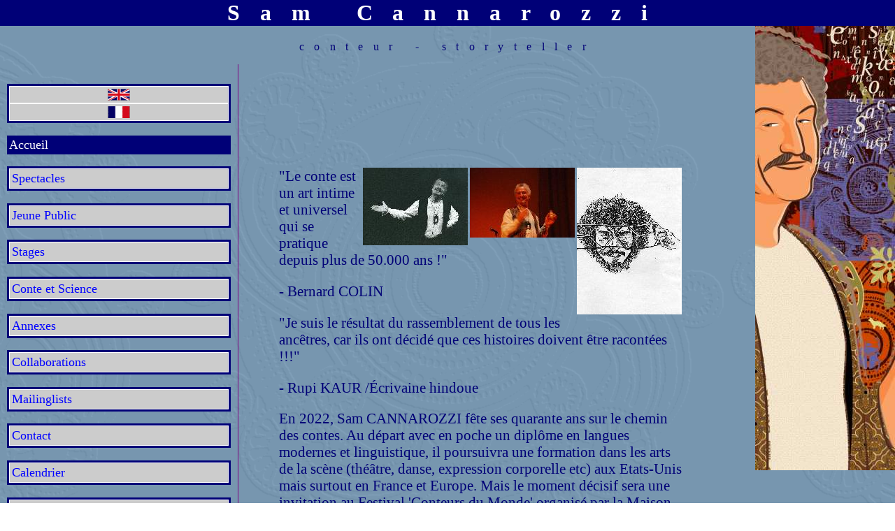

--- FILE ---
content_type: text/html; charset=iso-8859-1
request_url: http://samcannarozzi.com/accueil
body_size: 4111
content:
<!--Array
(
    [PATH] => /usr/local/sbin:/usr/local/bin:/usr/sbin:/usr/bin:/sbin:/bin
    [CONTENT_LENGTH] => 0
    [SCRIPT_NAME] => /index.php
    [REQUEST_URI] => /accueil
    [QUERY_STRING] => 
    [REQUEST_METHOD] => GET
    [SERVER_PROTOCOL] => HTTP/1.1
    [GATEWAY_INTERFACE] => CGI/1.1
    [REDIRECT_URL] => /accueil
    [REMOTE_PORT] => 35210
    [SCRIPT_FILENAME] => /home/hallvors/samcanarozzi.com/index.php
    [SERVER_ADMIN] => webmaster@samcannarozzi.com
    [CONTEXT_DOCUMENT_ROOT] => /home/hallvors/samcanarozzi.com
    [CONTEXT_PREFIX] => 
    [REQUEST_SCHEME] => http
    [DOCUMENT_ROOT] => /home/hallvors/samcanarozzi.com
    [REMOTE_ADDR] => 18.216.19.63
    [SERVER_PORT] => 80
    [SERVER_ADDR] => 173.236.193.108
    [SERVER_NAME] => samcannarozzi.com
    [SERVER_SOFTWARE] => Apache
    [SERVER_SIGNATURE] => 
    [HTTP_ACCEPT_ENCODING] => gzip, deflate
    [HTTP_ACCEPT] => text/html,application/xhtml+xml,application/xml;q=0.9,image/webp,image/apng,*/*;q=0.8,application/signed-exchange;v=b3;q=0.9
    [HTTP_USER_AGENT] => Mozilla/5.0 (Macintosh; Intel Mac OS X 10_15_7) AppleWebKit/537.36 (KHTML, like Gecko) Chrome/131.0.0.0 Safari/537.36; ClaudeBot/1.0; +claudebot@anthropic.com)
    [HTTP_UPGRADE_INSECURE_REQUESTS] => 1
    [HTTP_CACHE_CONTROL] => no-cache
    [HTTP_PRAGMA] => no-cache
    [HTTP_CONNECTION] => close
    [HTTP_HOST] => samcannarozzi.com
    [account_id] => 82104
    [DH_USER] => hallvors
    [ds_id_1157611] => 
    [dsid] => 1157611
    [cloud_provider] => false
    [questionable_ua] => false
    [SCRIPT_URI] => http://samcannarozzi.com/accueil
    [SCRIPT_URL] => /accueil
    [QS_ConnectionId] => 1768736921306221172461759
    [QS_AllConn] => 11
    [QS_SrvConn] => 11
    [UNIQUE_ID] => aWzImUS8MMjakbAJSDF-NAAAxCk
    [REDIRECT_STATUS] => 200
    [REDIRECT_account_id] => 82104
    [REDIRECT_DH_USER] => hallvors
    [REDIRECT_ds_id_1157611] => 
    [REDIRECT_dsid] => 1157611
    [REDIRECT_cloud_provider] => false
    [REDIRECT_questionable_ua] => false
    [REDIRECT_SCRIPT_URI] => http://samcannarozzi.com/accueil
    [REDIRECT_SCRIPT_URL] => /accueil
    [REDIRECT_QS_ConnectionId] => 1768736921306221172461759
    [REDIRECT_QS_AllConn] => 11
    [REDIRECT_QS_SrvConn] => 11
    [REDIRECT_UNIQUE_ID] => aWzImUS8MMjakbAJSDF-NAAAxCk
    [FCGI_ROLE] => RESPONDER
    [PHP_SELF] => /index.php
    [REQUEST_TIME_FLOAT] => 1768736921.4593
    [REQUEST_TIME] => 1768736921
)
--><!--accueil--><!--file exists!--><!DOCTYPE html PUBLIC "-//W3C//DTD HTML 4.01 Transitional//EN">
<HTML>

<HEAD>

<META HTTP-EQUIV="Content-Type" CONTENT="text/html; charset=iso-8859-1">

<TITLE> Sam Cannarozzi  - accueil</TITLE>
<link href="/index.css" rel="stylesheet" type="text/css" >
</HEAD>

<BODY class="accueil">
<h1>Sam Cannarozzi</h1>
<p class="tag">conteur - storyteller</p>

<div id="navigation">
<div id="languagelinks">
	<p>
	<a href="/home?setlanguage=en"><img src="/img/en.gif" alt="In English" border="0"></a>
	<a href="/accueil?setlanguage=fr"><img src="/img/fr.gif" alt="En Fran&cdille;aise" border="0"></a>
	</p></div><p class="ishere">Accueil</p>
<p><a href="spectacles">Spectacles</a></p>
<p><a href="jeune-public">Jeune Public</a></p>
<p><a href="stages">Stages</a></p>
<p><a href="conte-et-science">Conte et Science</a></p>
<p><a href="annexes">Annexes</a></p>
<p><a href="/collaborations">Collaborations</a></p>
<p><a href="/mailinglists.php">Mailinglists</a></p>
<p><a href="/contact.php">Contact</a></p>
<p><a href="calendrier">Calendrier</a></p>
<p><a href="bibliographie">Bibliographie</a></p>
<p><a href="liens">Liens</a></p>

<p><a href="audio">Audio</a></p>
<p><a href="videos">Video(s)</a></p>
<p><a href="photos">Photos</a></p></div>
<div id="calendar"><!-- fr/.calendar.txt --></div><div id="content"><p><!--  June 23, 2022	accueil	                                                              --></p>
<p><p><a href="/media/img163"><img src="/img/thn/img163.jpg" alt="portrait" title="portrait" align="right"></a></p></p>
<p><p><a href="/media/stuttgart"><img src="/img/thn/stuttgart.jpg" alt="Au festival international des</p>
<p>'Märchenerzähmer" - Stuttgart, Allemagne 2008." title="Au festival international des</p>
<p>'Märchenerzähmer" - Stuttgart, Allemagne 2008." align="right"></a></p></p>
<p><p><a href="/media/M.Lozano"><img src="/img/thn/M.Lozano.jpg" alt="Sam en action" title="Sam en action" align="right"></a></p></p>
<p>"Le conte est un art intime et universel qui se pratique depuis plus de 50.000 ans !"</p>
<p> - Bernard COLIN</p>
<p>"Je suis le résultat du rassemblement de tous les ancêtres, car ils ont décidé que ces histoires doivent être racontées !!!"</p>
<p>									- Rupi KAUR /Écrivaine hindoue</p>
<p>En 2022, Sam CANNAROZZI fête ses quarante ans sur le chemin des contes. Au départ avec en poche un diplôme en langues modernes et linguistique, il poursuivra une formation dans les arts de la scène (théâtre, danse, expression corporelle etc) aux Etats-Unis mais surtout en France et Europe. Mais le moment décisif sera une invitation au Festival 'Conteurs du Monde' organisé par la Maison des Cultures du Monde de Paris dans un petit village en Dordogne. C'est là où pour la première fois il entendra avec ses propres oreilles, la parole du conte venue directement du pays (Rajistan, Égypte, Vietnam) dans la langue du pays, et où il aura l'occasion de conter avec des nouveaux conteurs français - Mimi Barthélémy, Hamed Bouzzine, Bruno Delasalle, Daniel L'Homond et Cathérine Zarcate entre autres, qui deviendront, part la suite, une source d'inspiration pour lui.</p>
<p>Par la suite il creéra sa propre parole à la fois gestuelle, visuelle, plastique et bien sûr orale, avec laquelle il voyagera partout en France, dans une dizaine de pays d'Europe (pays scandinaves, Autriche, Irelande, Portugal...) ainsi qu'en Afrique de l'Ouest (Mali, Sénégal, Burkina Faso, Niger, Côte d'lvoire) de festival en centre culturel, de musée en bibliothèque..</p>
<p>S'il y a une constante dans ses spectacles c'est une ouverture vers tous les pays, toutes les cultures et une approche totale et sensorielle de l'histoire. Rentrent dans ses histoires : paroles de goûts, parfums, odeurs, langues étrangeres, images, objets, tissus, gestes, couleurs, sons et musiques. Il les offre à tout public à partir de trois ans ainsi que sous forme de stages et ateliers.</p>
<p>À ces programmes variés et très colorés, se rajoutent d'autres activités en parallele avec le conte - fêtes et carnavals, jeux et jouets et 'conte-férences' dans les domaines divers. Il conte aussi sur différents sujets scientifiques.</p>
<p>Et à part ses programmes fixes, il pourra également composer specialement une soirée à thème selon votre souhait (Ex. Par rapport à une aire geographique: l'Océanie, ou une image: l'Arc-en-Ciel ou le Cirque.)</p>
<p>Pour une veillée intime ou sur une grande scène; à l'occasion d'un Festival, du Mois de la Lecture, une inauguration ou une fête, Sam Cannarozzi sait raconter mais aussi vous écouter. Prêtez-lui vos oreilles, vos yeux et votre imagination, il promet de vous les rendre remplis et embellis!</p>
<p>"Sam Yada Cannarozzi touche par le mariage des mots et des gestes la part d'enfance qui réside en chacun de nous." – </p>
<p>/Saison Culturelle: Saône et Loire, 8 mars 2008.</p><p class="timestamp">June 23 2022 1:10</p><!-- fr/.blog.txt --><ul id="blog"><li><a href="/atelier-ficelles--choregraphie">Atelier Ficelles & Chorégraphie
</a> (January 5, 2012)</li><li><a href="/raconter-a-qui-ouies-dire-2012">Raconter à Qui/ Ouïes Dire/ 2012
</a> (November 8, 2012)</li><li><a href="/conte-ference">Conte-Ference
</a> (January 20, 2014)</li><li><a href="/memoire-video-renouveau-du-conte">Mémoire video Renouveau du Conte
</a> (January 8, 2017)</li><li><a href="/la-turquie">La Turquie
</a> (October 29, 2017)</li><li><a href="/entretien-japan-touch">Entretien Japan Touch
</a> (November 30, 2017)</li><li><a href="/for-young-people">for Young People
</a> (March 8, 2018)</li><li><a href="/intl-storytelling-festival-austria2018">Int'l Storytelling Festival  Austria/2018
</a> (September 12, 2018)</li><li><a href="/festival-intl-du-conte-autriche-2018">Festival Int'l du Conte  Autriche  2018
</a> (September 12, 2018)</li><li><a href="/intl-storytelling-festival-austria-2018">Int'l Storytelling Festival  Austria  2018
</a> (September 12, 2018)</li><li><a href="/international-storytelling-festival-austria-2018">International Storytelling Festival  Austria  2018
</a> (September 12, 2018)</li><li><a href="/renouveau-du-conte-ii">Renouveau du Conte  II
</a> (December 13, 2018)</li><li><a href="/entretien-conteur">Entretien Conteur
</a> (March 4, 2019)</li><li><a href="/fete-des-reves-2019">Fête des Rêves  2019
</a> (June 26, 2019)</li><li><a href="/storytelling-and-words">Storytelling and Words</a> (December 8, 2020)</li></ul></div><div id="footer">
&copy; Sam Cannarozzi, 68 Rue Neyret, 01600 Parcieux, France  <?php echo date("Y");?> <br />
Tel+Fax 00 33 4 78 28 88 62<br /><form action="/contact.php" method="post"><a onclick="this.parentNode.submit(); return false" href="#">Show mail address<noscript><input type="submit" value="Show mail address"></noscript></a><input type="hidden" value="1" name="domail">| <a href="/contact.php">contact</a></form>Webmaster: <a href="http://www.hallvord.com/">Hallvord R. M. Steen</a>. Graphics : Olivier Br&eacute;aud<br /><a href="/">Sam Cannarozzi</a></div></body></html>

--- FILE ---
content_type: text/css
request_url: http://samcannarozzi.com/index.css
body_size: 733
content:

html{background: URL(/img/motif_1.png) 50% 0%; min-height: 100%}
body { 	background: URL(/img/sam-poster.jpg) no-repeat fixed; background-position: 100% 10%; color: #007; min-height: 100%; padding:0; margin: 0}
a:link{ color: #00f }
a:visited{ color: #00f}
h1, .tag{letter-spacing: .9em; width: 100%; text-align: center}
h1{color: #fff; background: #007}
#navigation{float: left; width: 25%; /*background: URL(/img/sam3.png) bottom left;*/ height: 90%; background-repeat: no-repeat; /*background-attachment: fixed;*/ z-index: 2; padding: 10px; border-right: 1px solid purple;}
#navigation p { font-size: 110%; background: #007; color: #fff; padding: 3px;  }
#navigation a{ text-decoration: none; background: #ccc; color: #00f; padding: 3px; display: block; border: 1px solid white; }
#navigation a:hover{border: 1px solid #00f;}
#footer{text-align: center;  clear:both; width: 100%; /*border-top: 1px solid purple; */z-index: 1}
#content{  padding: 15px; width: 60%; font-size: 130%; margin-top: 10%; /* margin-bottom: 10%;*/ margin-left: 30%;
/* too wide in Firefox */
max-width: 45%;
}
.timestamp{ font-style: italic; text-align: right; font-size: 90% ; }

#calendar{  float: right;  }

/* media show / play page  */
body.media { 	background: transparent; text-align :center }
body.media #navigation{ display:none }
body.media #content{ width: 100%; margin-left: auto; margin-right: auto; text-align: center; margin-top: 1em;}

#languagelinks{text-align:center;}
.center{text-align: center}
table.graphics, table.graphics th, table.graphics td{
	border: 1px dashed white;
	border-collapse: collapse;
}
form.graphicsinfo textarea{
	height: 6em;
}
form.graphicsinfo input, form.graphicsinfo textarea{
	width: 100%;
}
